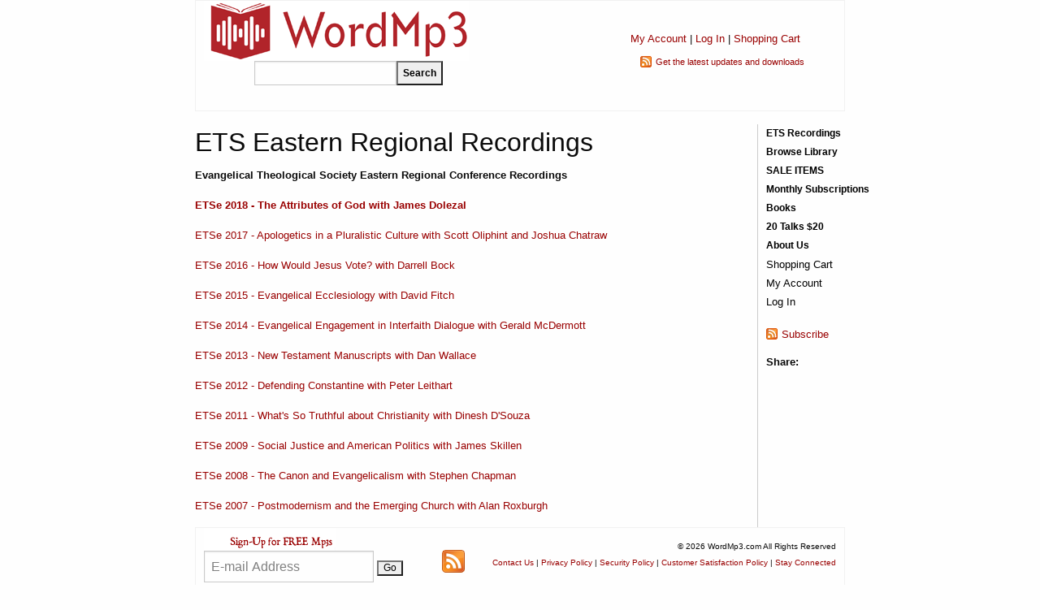

--- FILE ---
content_type: text/html; charset=utf-8
request_url: https://www.wordmp3.com/etserecordings
body_size: 11366
content:

<!doctype html>
<html class="no-js" lang="en">
<head><meta charset="utf-8" /><meta name="viewport" content="width=device-width, initial-scale=1.0" /><title>
	ETS Eastern Regional Recordings - WordMp3.com
</title><meta name="description" content="ETS Eastern Regional Recordings" /><meta name="keywords" content="inerrancy, bible, evangelical, conference, theological" /><meta property="og:title" content="ETS Eastern Regional Recordings - WordMp3.com" /><meta property="og:image" content="http://www.wordmp3.com/images/wordmp3-large.png" />

    <script src="/includes/scripts.js" type="text/javascript"></script>
    <script src="/includes/jquery.js" type="text/javascript"></script>

    <link rel="stylesheet" href="https://cdnjs.cloudflare.com/ajax/libs/foundation/6.4.3/css/foundation.min.css" /><link rel="stylesheet" href="https://cdnjs.cloudflare.com/ajax/libs/motion-ui/1.2.3/motion-ui.min.css" /><link rel="stylesheet" href="https://cdnjs.cloudflare.com/ajax/libs/foundation/6.4.3/css/foundation-prototype.min.css" /><link href="https://cdnjs.cloudflare.com/ajax/libs/foundicons/3.0.0/foundation-icons.css" rel="stylesheet" type="text/css" /><link href="/includes/styles.css?2" rel="stylesheet" type="text/css" /><link href="/includes/styles-menu.css?1" rel="stylesheet" type="text/css" /><link rel="SHORTCUT ICON" type="image/x-icon" href="/files/favicon.ico" /><link rel="apple-touch-icon" href="/images/apple-touch-icon.png" /><link href="/WebResource.axd?d=_7yO-U2LXGyaXEmQwG9Toa_VE3GWsO-3dpg1SrkAs2-T-VSOjZ2ey0-eDGMBVchyYIC2x8l1P_1I_ytnzfEUiWDN_l7sAADb_HgZkAXroIGriNOpAE_BkiKjK2iAqK7_YjnzDj4_O8E1YoFGZ5Z6d_M4HH3LPBQWeUXwzJ2b2nAF4-Z7HtjDMWcpm0D-vX_00&amp;t=634033020260000000" type="text/css" rel="stylesheet" /><style type="text/css">
	.ctl00_menuSite2_0 { background-color:white;visibility:hidden;display:none;position:absolute;left:0px;top:0px; }
	.ctl00_menuSite2_1 { text-decoration:none; }
	.ctl00_menuSite2_2 {  }
	.ctl00_menuSite_0 { background-color:white;visibility:hidden;display:none;position:absolute;left:0px;top:0px; }
	.ctl00_menuSite_1 { text-decoration:none; }
	.ctl00_menuSite_2 {  }

</style></head>
<body>
    <form name="aspnetForm" method="post" action="/default.aspx" onsubmit="javascript:return WebForm_OnSubmit();" id="aspnetForm">
<div>
<input type="hidden" name="__EVENTTARGET" id="__EVENTTARGET" value="" />
<input type="hidden" name="__EVENTARGUMENT" id="__EVENTARGUMENT" value="" />
<input type="hidden" name="__VIEWSTATE" id="__VIEWSTATE" value="/wEPDwUJMzM3Njc5NDgzZBgBBSJjdGwwMCRDb250ZW50UGxhY2VIb2xkZXIkR3JpZFZpZXcxD2dk7CcMMjeUXwTeCKxY+BIO97cPVWMEausUDG38Cpou5jo=" />
</div>

<script type="text/javascript">
//<![CDATA[
var theForm = document.forms['aspnetForm'];
if (!theForm) {
    theForm = document.aspnetForm;
}
function __doPostBack(eventTarget, eventArgument) {
    if (!theForm.onsubmit || (theForm.onsubmit() != false)) {
        theForm.__EVENTTARGET.value = eventTarget;
        theForm.__EVENTARGUMENT.value = eventArgument;
        theForm.submit();
    }
}
//]]>
</script>


<script src="/WebResource.axd?d=UnlXiGVvVkPV631K9rN5AWutVERrbJiOoI77tu3BRG8Mjao3uc6GIMq96xQIBAbrcg9Vzw3h4ezv10WavjylmPyY5hyOh4QSu8QSwoeCqlE1&amp;t=638883019099574018" type="text/javascript"></script>


<script src="/WebResource.axd?d=Zo0kL0YTYRenIx_8s-ApZdpFao3gL7qkTpqDbTxGNfpBme1dbKDb4pCbym4YnRE9oqH9o51YPARL6B9Iob8mt4VPgcOqVmjeHx5L8BANo3UAxYm8FNw7g1XHJ0sQ3qsDRxEjRQdpxvUNRSqu5hEnKA2&amp;t=633861099300000000" type="text/javascript"></script>
<script src="/WebResource.axd?d=nXPC2u7wCdVc4lLUAxfCUU5NV8SNI4M0rGpCYwTQCLBby0i41Fgl1k6wPHy4beZ8QDyEJzv0LjQh_NqFYFCDsAaHwdrg-p4QJMA-eg1iuKaO3L4QtwRSkCnaOwZfnEPfiQio1qGqlcl9noX2Z5gLyw2&amp;t=633861099300000000" type="text/javascript"></script><link href="/WebResource.axd?d=e0ZpdDMlkFNk4Ee5mvsGVb15Tf5vjhMwzJ9TrUNdNKKqlT93CIJVK3LzaA8u7LVQOsRMI0P5vkLb86RmCHJmvTtRdKW4ba9_wmhwnwu3D4p5wBOVJgMFQboDCuhfApg40&t=633861099300000000" type="text/css" rel="stylesheet"></link><link href="/WebResource.axd?d=g8FI60E0rfYpOclE9AEvf8FwqoR2zJ_q5BktR7cRhKjs3TzQYj4BiiA8j9mz_GO1Y5ozEfIZF8n9drjbqLq56kiKsMceD4q3JK4PgI3r3IM8GGn4WZNmRRRyhd87RXjsmI4IDYVyy6IfcWcXcmrjQu10SJQzpuSCoi0xdLmHhSQ1&t=633861099300000000" type="text/css" rel="stylesheet"></link>
<script src="/ScriptResource.axd?d=H8LxvltVD9D4Aohz4hACskHVHlMePYoBS7be4lT-btLI3PyQZdKpKJwyj7k7zfvLuTZe57RC4lBGOoQfQ3T-W72JacUvU4unOsiXeSO3V9XJ-6ZgvMr31qWpzUojaM8KwofRwZqboV4GpqmGKTgn4vpUj_CWqlnT8JA8BYW6HtQ1&amp;t=ffffffff96313960" type="text/javascript"></script>
<script src="/ScriptResource.axd?d=LRNXMQih1SHYfw_msQucuiHwm8tB-yvwj-h8MB_K5nLIfggWUg8GtZ6jveuL7AKW59SSMNjfjFctqK1UrVMbxBStAOWrXJp9JpYJvUJdr-v0zhSnatSnByGUdMy3Ho_a5ih5yMsF4qvwYKapS8bMz4iOFQlFRzB1pfaW57DxQro1&amp;t=74a40145" type="text/javascript"></script>
<script src="/ScriptResource.axd?d=J-pKDxUMMJ5dHuZZqyH_R2BrhbYiL6bfhrYOLt__wTDKlUa1RXjYi1Za_0kOXsNkJ46cE7Of2jo-EzhmzyMYJxDzS_sUj5oNAPKw4wq_RcNSxElkdFIF74DwTXKzgWL92MBTKU8NHk00PX3m8_T_xpm2NCxZfCt18YxV83BIPbp2H7PlNdmxs4gyOaNVuHNV0&amp;t=74a40145" type="text/javascript"></script>
<script src="/includes/ajax.js" type="text/javascript"></script>
<script src="/ScriptResource.axd?d=zkrjYVB83KW8QqTdrkvx02i__-sVs8uppC8N03jwza7-QPKNSYm0M4wDhBsQ8unSJVVc9UeHO0XQzcvEZOxOjew9XRcfMvs5tUaZfnLL3frSBlsyf5XiFAxQjkn7dVaOT7EautHbxx3i_ReajXFnPJ2kQVOC8mDJrXlyxbPQHDc1&amp;t=6f05acf6" type="text/javascript"></script>
<script src="/ScriptResource.axd?d=MhcEp5C852UU8kkN029wVcq3x4vOsh6Jr5tGj5Psa7AfKXRTjVpdaHls_SlhQdqClrpLW0M3MU2jItGuHUqpkYu2uL-oDb7xf2472tmKA7ijKphYuo3NkIbxX0BOM6aicSi9GWSOGOIFd8Kfwoz_XKUhMein8GEpPjL9lWsKh3E1&amp;t=6f05acf6" type="text/javascript"></script>
<script src="/ScriptResource.axd?d=bsej-nAmLxcouy92PsZ2DcWpAvXOzsjMYFJv8SKHoBNL_vq0mfTaYFzviiPsdpRVpWmwL0pCc0TeJfydjvhSwBeCU-r6mAdhWEL8tEob3LqPl1eTmjMTjgg1yynZ5wfC3oKPy0YZS5U7hA1S4-g6wVeMNJ0ImG5La6fKTFOiL6M1&amp;t=6f05acf6" type="text/javascript"></script>
<script src="/ScriptResource.axd?d=VCuum6RYldT1NZ9r5Kib5u3-PfPI_ZVPMbSGQeuOBFZx628EObRE1C60MWK1jQlbYJAGw5VF9WIX4_gHbfS-mJOfL1FtXB2wg9ZqXr2owx4UbqStr3sM72ohJuQ7RqUJJ7DDWxq__NDshoKAHkIjMbNcCfz7leCgXxuwyMyt7JM1&amp;t=6f05acf6" type="text/javascript"></script>
<script src="/ScriptResource.axd?d=A7vcMXqPNtkqVdDCF69urj0aSy3XWdwKsHfKzVlvWzVDNw6n4EIVAw1LOgxVckCdAud0f3CXTPw8iAS7gokjwTgS3gbaA79USpwZN-zXhabDr3cTkD5Uhcf5m2a23l7nXgXqdb0VwCpt7cGpCyKxoKFEUNFMmv5iBKkMjrJchvI1&amp;t=6f05acf6" type="text/javascript"></script>
<script src="/ScriptResource.axd?d=drwh6D6kBc3UMLsXhCArfl6ZoYYTx24Rt76po47pbYKd55Lif1ilOP6U5x1ri1qubZ5W1wBFPTJBvMx2329m0-TsesNmm15nIo_mGEfvj4rLh8E4fYJs2ndFJeWsgsoSPR_DicQnpEQauvVHwAD1lXz1nCzp3pIKHRFPDYPa1TA1&amp;t=6f05acf6" type="text/javascript"></script>
<script src="/ScriptResource.axd?d=C48l0NLJkVYT_P_rIiNAMf4j5XhRN2drN957kbY6dkIv0zQENsnmd0K0oGIQr2GU9dfFMh68YWal5KwU9iAr8Ft3vTJ5KB8xQQRZJwHzf-OQrfE6LpUdiCSaxM-_eR_SIkLFb3CuEyHYDgmEWNqm1u7mQfDJTBNRcG303LaglkbQ01lKZg_wp_rn1KImGlsq0&amp;t=6f05acf6" type="text/javascript"></script>
<script src="/ScriptResource.axd?d=nMgTr4cdwnOYHmMl5EcJ1OeSXa9FD9p7EFoqSy92cS2d-fceSBFluySHAsMGb1vW-f5xRTfyt4fhLxxBu5MkHjrxPxK3_gr4TVG74KJq69n5jqMer8FFA3tQ5eWt5xrqaNMdojjM_9YH6bVqBMQ7ABM7DiSkLDDt47g2jG3y-KsmtlRaDBj55_dewQYWe58k0&amp;t=6f05acf6" type="text/javascript"></script>
<script type="text/javascript">
//<![CDATA[
function WebForm_OnSubmit() {
null;if (typeof(ValidatorOnSubmit) == "function" && ValidatorOnSubmit() == false) return false;
return true;
}
//]]>
</script>

<div>

	<input type="hidden" name="__VIEWSTATEGENERATOR" id="__VIEWSTATEGENERATOR" value="CA0B0334" />
	<input type="hidden" name="__EVENTVALIDATION" id="__EVENTVALIDATION" value="/wEdAAnorEu+x28Z2EsYQppwbF6eNJmgX2M1iDPwSQ6izeZzZldmBD7hOfI2U/UODmudJ+nVZRf3KKKfvpjfm8S2gg1cjckAf5+/mbsC4jPGqgDan2wtzhVk6NVBokPBtCWHKlB62lYCE8teSUubPDkz9s9IKb6MNIcxIMu6HzpA77+Ytjh/On9r77yykBZgJ75h7q6P0rCEwWrayBYeigJ/FKy5XfOUaLGFLPY5UZ8AIgm/ug==" />
</div>
    <script type="text/javascript">
//<![CDATA[
Sys.WebForms.PageRequestManager._initialize('ctl00$ScriptManager1', 'aspnetForm', ['tctl00$ContentPlaceHolder$Notification1$UpdatePanel1',''], [], [], 90, 'ctl00');
//]]>
</script>

    <!-- Start Top Bar -->
    <div class="title-bar" data-responsive-toggle="mainNavigation" data-hide-for="medium">
      <div class="title-bar-left">
        <button class="menu-icon" type="button" data-toggle="mainNavigation"></button>
        <div class="title-bar-title">Menu</div>
      </div>
      <div class="title-bar-middle">
        <div id="logo-mobile" style="max-width:160px;"><a href="/"><img style="max-width:90%;" alt="WordMp3" src="/images/logo-wordmp3.png"></a></div>
        <div id="search-mobile" style="display:none;padding-top:4px;"><input name="ctl00$txtSearchTextMobile" type="text" id="ctl00_txtSearchTextMobile" style="width: 145px;float:left;height:25px;" /><input type="submit" name="ctl00$cmdSearchMobile" value="Search" id="ctl00_cmdSearchMobile" style="font-size:9pt;font-weight:bold;height:25px;" /></div>
      </div>
      <div class="title-bar-right">
        <a id="search-icon" href="javascript:void(0);" onclick="hide('logo-mobile');show('search-mobile');hide('search-icon');"><svg xmlns="http://www.w3.org/2000/svg" height="24px" viewBox="0 0 24 24" width="24px" fill="#000000"><path d="M0 0h24v24H0V0z" fill="none"/><path d="M15.5 14h-.79l-.28-.27c1.2-1.4 1.82-3.31 1.48-5.34-.47-2.78-2.79-5-5.59-5.34-4.23-.52-7.79 3.04-7.27 7.27.34 2.8 2.56 5.12 5.34 5.59 2.03.34 3.94-.28 5.34-1.48l.27.28v.79l4.25 4.25c.41.41 1.08.41 1.49 0 .41-.41.41-1.08 0-1.49L15.5 14zm-6 0C7.01 14 5 11.99 5 9.5S7.01 5 9.5 5 14 7.01 14 9.5 11.99 14 9.5 14z"/></svg></a>
        <a href="/myaccount/"><svg xmlns="http://www.w3.org/2000/svg" height="22px" viewBox="0 0 24 24" width="22px" fill="#000000"><path d="M0 0h24v24H0V0z" fill="none"/><path d="M12 12c2.21 0 4-1.79 4-4s-1.79-4-4-4-4 1.79-4 4 1.79 4 4 4zm0 2c-2.67 0-8 1.34-8 4v1c0 .55.45 1 1 1h14c.55 0 1-.45 1-1v-1c0-2.66-5.33-4-8-4z"/></svg></a>
        <a href="/cart.aspx"><div id="MobileCartItems" style="position: absolute;z-index: 1;right: 41px;top: 15px;color: #fff;font-size:10px;"></div><svg xmlns="http://www.w3.org/2000/svg" height="22px" viewBox="0 0 24 24" width="22px" fill="#000000"><path d="M0 0h24v24H0V0z" fill="none"/><path d="M7 18c-1.1 0-1.99.9-1.99 2S5.9 22 7 22s2-.9 2-2-.9-2-2-2zM1 3c0 .55.45 1 1 1h1l3.6 7.59-1.35 2.44C4.52 15.37 5.48 17 7 17h11c.55 0 1-.45 1-1s-.45-1-1-1H7l1.1-2h7.45c.75 0 1.41-.41 1.75-1.03l3.58-6.49c.37-.66-.11-1.48-.87-1.48H5.21l-.67-1.43c-.16-.35-.52-.57-.9-.57H2c-.55 0-1 .45-1 1zm16 15c-1.1 0-1.99.9-1.99 2s.89 2 1.99 2 2-.9 2-2-.9-2-2-2z"/></svg></a>
        <a href="/contact-us.aspx"><svg xmlns="http://www.w3.org/2000/svg" height="22px" viewBox="0 0 24 24" width="22px" fill="#000000"><path d="M0 0h24v24H0V0z" fill="none"/><path d="M11.5 2C6.81 2 3 5.81 3 10.5S6.81 19 11.5 19h.5v3c4.86-2.34 8-7 8-11.5C20 5.81 16.19 2 11.5 2zm1 14.5h-2v-2h2v2zm.4-4.78c-.01.01-.02.03-.03.05-.05.08-.1.16-.14.24-.02.03-.03.07-.04.11-.03.07-.06.14-.08.21-.07.21-.1.43-.1.68H10.5c0-.51.08-.94.2-1.3 0-.01 0-.02.01-.03.01-.04.04-.06.05-.1.06-.16.13-.3.22-.44.03-.05.07-.1.1-.15.03-.04.05-.09.08-.12l.01.01c.84-1.1 2.21-1.44 2.32-2.68.09-.98-.61-1.93-1.57-2.13-1.04-.22-1.98.39-2.3 1.28-.14.36-.47.65-.88.65h-.2c-.6 0-1.04-.59-.87-1.17.55-1.82 2.37-3.09 4.43-2.79 1.69.25 3.04 1.64 3.33 3.33.44 2.44-1.63 3.03-2.53 4.35z"/></svg></a>
      </div>
    </div>
    <div class="top-bar hide-for-medium hide-for-large" id="mainNavigation">
      <div class="top-bar-left">
        <ul class="menu vertical medium-horizontal">
          <li class="menu-text hide-for-small-only">WordMp3</li>

                    <div id="ctl00_phRoleNavigation2">
	
                        
	<div class="PrettyMenu_no" id="ctl00_menuSite2">
		<div class="AspNet-Menu-Vertical">
				<ul class="AspNet-Menu">
					<li class="AspNet-Menu-Leaf">
						<a href="/ets-recordings" class="AspNet-Menu-Link">
							ETS Recordings</a>
					</li>
					<li class="AspNet-Menu-Leaf">
						<a href="/browse" class="AspNet-Menu-Link">
							Browse Library</a>
					</li>
					<li class="AspNet-Menu-Leaf">
						<a href="/search.aspx?sale=yes" class="AspNet-Menu-Link">
							SALE ITEMS</a>
					</li>
					<li class="AspNet-Menu-Leaf">
						<a href="/subscriptions.aspx" class="AspNet-Menu-Link">
							Monthly Subscriptions</a>
					</li>
					<li class="AspNet-Menu-Leaf">
						<a href="/books" class="AspNet-Menu-Link">
							Books</a>
					</li>
					<li class="AspNet-Menu-Leaf">
						<a href="/20for20" class="AspNet-Menu-Link">
							20 Talks $20</a>
					</li>
					<li class="AspNet-Menu-Leaf">
						<a href="/about" class="AspNet-Menu-Link">
							About Us</a>
					</li>
				</ul>

		</div>
	</div>
                        
                    
</div>
                    


        </ul>
      </div>
        
    </div>
    <!-- End Top Bar -->
    <div class="layouttable">
        <div class="hide-for-small-only">
                <table style="width: 100%" cellspacing="0" cellpadding="0">
                    <tbody><tr>
                        <td>
                            <div>
                                <a href="/"><img style="width: 326px; height: 74px;" alt="" src="/images/wordmp3.gif"></a>
                            </div>
                            <div onkeypress="javascript:return WebForm_FireDefaultButton(event, &#39;ctl00_cmdSearch&#39;)" style="padding: 0 0 30px 62px">
	
                                <input name="ctl00$txtSearchText" type="text" id="ctl00_txtSearchText" style="width: 175px;float:left;height:30px;" /><input type="submit" name="ctl00$cmdSearch" value="Search" id="ctl00_cmdSearch" style="font-size:9pt;font-weight:bold;height:30px;" />
                            
</div>
                        </td>
                        <td style="text-align: center; padding-top: 27px">
                            <div style="font-size: 10pt; margin-top: 10px;">
                                <a href="/myaccount/" rel="nofollow">My Account</a> | <a id="ctl00_hypLoginStatus1" rel="nofollow" href="/myaccount/login.aspx">Log In</a> |
                                <a id="ctl00_hypShoppingCart1" rel="nofollow" href="/cart.aspx">Shopping Cart</a>
                            </div>
                            <div class="feed" style="margin-top: 10px; font-size: 8pt; text-align: left; width: 185px; white-space: nowrap; margin: 10px auto 0 auto">
                                <a href="/rss.aspx" target="_blank" rel="nofollow">Get the latest updates and downloads</a>
                            </div>
                        </td>
                    </tr>
                </tbody></table>
            </div>
        </div>
        <div class="layouttable">
        <div class="grid-x grid-margin-x">

            <div class="content cell small-12 medium-10">
                
                    <h1 style="margin-top: 0; padding-top: 0">
                        ETS Eastern Regional Recordings</h1>
                
                
    <div id="ctl00_ContentPlaceHolder_Notification1_UpdatePanel1">
	
		
		
	
</div>

    
<p>
	<strong>Evangelical Theological Society Eastern Regional Conference Recordings</strong></p>
<p>
	<strong><a href="/product-group.aspx?id=566">ETSe 2018 - The Attributes of God with James Dolezal </a></strong></p>
<p>
	<a href="/product-group.aspx?id=543">ETSe 2017 - Apologetics in a Pluralistic Culture with Scott Oliphint and Joshua Chatraw</a></p>
<p>
	<a href="/product-group.aspx?id=495">ETSe 2016 - How Would Jesus Vote? with Darrell Bock</a></p>
<p>
	<a href="/product-group.aspx?id=461">ETSe 2015 - Evangelical Ecclesiology with David Fitch</a></p>
<p>
	<a href="/product-group.aspx?id=428">ETSe 2014 - Evangelical Engagement in Interfaith Dialogue with Gerald McDermott</a></p>
<p>
	<a href="/product-group.aspx?id=562">ETSe 2013 - New Testament Manuscripts with Dan Wallace</a></p>
<p>
	<a href="/product-group.aspx?id=538">ETSe 2012 - Defending Constantine with Peter Leithart</a></p>
<p>
	<a href="/product-group.aspx?id=563">ETSe 2011 - What&#39;s So Truthful about Christianity with Dinesh D&#39;Souza</a></p>
<p>
	<a href="/product-group.aspx?id=553">ETSe 2009 - Social Justice and American Politics with James Skillen</a></p>
<p>
	<a href="/product-group.aspx?id=150">ETSe 2008 - The Canon and Evangelicalism with Stephen Chapman</a></p>
<p>
	<a href="/product-group.aspx?id=77">ETSe 2007 - Postmodernism and the Emerging Church with Alan Roxburgh</a></p>

    

            </div>
            <div class="navigation cell small-12 medium-2">
                <div class="navigation-upper hide-for-small-only">
                    <div id="ctl00_panelSiteNavigation">
	
                        
	<div class="PrettyMenu" id="ctl00_menuSite">
		<div class="AspNet-Menu-Vertical">
				<ul class="AspNet-Menu">
					<li class="AspNet-Menu-Leaf">
						<a href="/ets-recordings" class="AspNet-Menu-Link">
							ETS Recordings</a>
					</li>
					<li class="AspNet-Menu-Leaf">
						<a href="/browse" class="AspNet-Menu-Link">
							Browse Library</a>
					</li>
					<li class="AspNet-Menu-Leaf">
						<a href="/search.aspx?sale=yes" class="AspNet-Menu-Link">
							SALE ITEMS</a>
					</li>
					<li class="AspNet-Menu-Leaf">
						<a href="/subscriptions.aspx" class="AspNet-Menu-Link">
							Monthly Subscriptions</a>
					</li>
					<li class="AspNet-Menu-Leaf">
						<a href="/books" class="AspNet-Menu-Link">
							Books</a>
					</li>
					<li class="AspNet-Menu-Leaf">
						<a href="/20for20" class="AspNet-Menu-Link">
							20 Talks $20</a>
					</li>
					<li class="AspNet-Menu-Leaf">
						<a href="/about" class="AspNet-Menu-Link">
							About Us</a>
					</li>
				</ul>

		</div>
	</div>
                        
                    
</div>
                    
                    <div style="padding-top: 2px; padding-bottom: 2px; clear: both">
                        <a id="ctl00_hypShoppingCart" rel="nofollow" href="/cart.aspx" style="color:Black;">Shopping Cart</a></div>
                    <div style="padding-top: 2px; padding-bottom: 2px">
                        <a href="/myaccount" rel="nofollow" style="color: Black">My Account</a></div>
                    
                    <div style="padding-top: 2px">
                        <a id="ctl00_hypLoginStatus" rel="nofollow" href="/myaccount/login.aspx" style="color: Black">Log In</a></div>
                </div>
                
                <div class="feed" style="margin-top: 20px">
                    <a href="/rss.aspx" target="_blank" rel="nofollow">Subscribe</a>
                </div>
                <div style="height: 15px"></div>
                <div style="font-weight: bold; margin-right: 3px">Share:</div>
                <div class="addthis_toolbox addthis_default_style" style="height: 16px">
                    <a class="addthis_button_email"></a>
                    <a class="addthis_button_facebook"></a>
                    <a class="addthis_button_twitter"></a>
                    <a class="addthis_button_preferred_1"></a>
                    <a class="addthis_button_compact"></a>
                </div>
                <script type="text/javascript">
                    $(document).ready(function () { loadAddThis(); }); </script>
            </div>
        </div>
        </div>
        <div class="layouttable">
            <div class="footer">
                <table cellpadding="0" cellspacing="0" style="width: 100%; border-top: 1px solid silver">
                    <tr>
                        <td>
                            <a href="/newsletter.aspx">
                                <img src="/images/signup.gif" alt="Sign Up for Free Mp3s" /></a>
                            <div onkeypress="javascript:return WebForm_FireDefaultButton(event, &#39;ctl00_cmdSubscribe&#39;)">
	
                                <input name="ctl00$txtEmailAddress" type="text" maxlength="100" size="20" id="ctl00_txtEmailAddress" />
                                <span id="ctl00_revtxtEmailAddress" style="color:Red;display:none;"></span>
                                <input type="hidden" name="ctl00$vcerevtxtEmailAddress_ClientState" id="ctl00_vcerevtxtEmailAddress_ClientState" />
                                
                                <input type="submit" name="ctl00$cmdSubscribe" value="Go" onclick="javascript:WebForm_DoPostBackWithOptions(new WebForm_PostBackOptions(&quot;ctl00$cmdSubscribe&quot;, &quot;&quot;, true, &quot;sub&quot;, &quot;&quot;, false, false))" id="ctl00_cmdSubscribe" style="font-size:9pt;" />
                                <input type="hidden" name="ctl00$wmetxtEmailAddress_ClientState" id="ctl00_wmetxtEmailAddress_ClientState" />
                            
</div>
                        </td>
                        <td style="vertical-align: middle">
                            <!-- GeoTrust QuickSSL [tm] Smart Icon tag. Do not edit. -->

                            <script language="JavaScript" type="text/javascript" src="//smarticon.geotrust.com/si.js"></script>

                            <!-- end GeoTrust Smart Icon tag -->
                        </td>
                        <td style="text-align: center; vertical-align: middle"><a href="/rss.aspx" title="RSS feed"
                            target="_blank" rel="nofollow">
                            <img alt="RSS feed" src="/images/rss-28x28.png" />
                        </a></td>
                        <td style="text-align: right; font-size: 7.5pt; padding-top: 15px">
                            <div>
                                &copy;
                                    2026
                                    WordMp3.com All Rights Reserved</div>
                            <div style="margin-top: 5px">
                                
                                        <a rel="nofollow" href="http://www.wordmp3.com/contact-us.aspx">Contact Us</a>
                                    
                                        |
                                    
                                        <a rel="nofollow" href="http://www.wordmp3.com/policies/privacy">Privacy Policy</a>
                                    
                                        |
                                    
                                        <a rel="nofollow" href="http://www.wordmp3.com/policies/security">Security Policy</a>
                                    
                                        |
                                    
                                        <a rel="nofollow" href="http://www.wordmp3.com/policies/satisfaction">Customer Satisfaction Policy</a>
                                    
                                        |
                                    
                                        <a rel="nofollow" href="http://www.wordmp3.com/newsletter.aspx">Stay Connected</a>
                                    
                                
                                </div>
                            <div id="ctl00_phFooterLoginStatus" style="margin-top: 5px">
	
                                
</div>
                        </td>
                    </tr>
                </table>
            </div>
        </div>
    

        

        <script type="text/javascript">
            var gaJsHost = (("https:" == document.location.protocol) ? "https://ssl." : "http://www.");
            document.write(unescape("%3Cscript src='" + gaJsHost + "google-analytics.com/ga.js' type='text/javascript'%3E%3C/script%3E"));
        </script>

        <script type="text/javascript">
            try {
                var pageTracker = _gat._getTracker("UA-6032601-1");
                pageTracker._trackPageview();
            } catch (err) { }</script>

        <script type="text/javascript">
            setTimeout(function () {
                var a = document.createElement("script");
                var b = document.getElementsByTagName("script")[0];
                a.src = document.location.protocol + "//dnn506yrbagrg.cloudfront.net/pages/scripts/0018/3460.js?" + Math.floor(new Date().getTime() / 3600000);
                a.async = true; a.type = "text/javascript"; b.parentNode.insertBefore(a, b)
            }, 1);
        </script>

        
    
<script type="text/javascript">
//<![CDATA[
var Page_Validators =  new Array(document.getElementById("ctl00_revtxtEmailAddress"));
//]]>
</script>

<script type="text/javascript">
//<![CDATA[
var ctl00_revtxtEmailAddress = document.all ? document.all["ctl00_revtxtEmailAddress"] : document.getElementById("ctl00_revtxtEmailAddress");
ctl00_revtxtEmailAddress.controltovalidate = "ctl00_txtEmailAddress";
ctl00_revtxtEmailAddress.errormessage = "Please enter a valid e-mail address.";
ctl00_revtxtEmailAddress.display = "None";
ctl00_revtxtEmailAddress.validationGroup = "sub";
ctl00_revtxtEmailAddress.evaluationfunction = "RegularExpressionValidatorEvaluateIsValid";
ctl00_revtxtEmailAddress.validationexpression = "\\w+([-+.\']\\w+)*@\\w+([-.]\\w+)*\\.\\w+([-.]\\w+)*";
//]]>
</script>


<script type="text/javascript">
//<![CDATA[

var Page_ValidationActive = false;
if (typeof(ValidatorOnLoad) == "function") {
    ValidatorOnLoad();
}

function ValidatorOnSubmit() {
    if (Page_ValidationActive) {
        return ValidatorCommonOnSubmit();
    }
    else {
        return true;
    }
}
        
document.getElementById('ctl00_revtxtEmailAddress').dispose = function() {
    Array.remove(Page_Validators, document.getElementById('ctl00_revtxtEmailAddress'));
}
Sys.Application.add_init(function() {
    $create(AjaxControlToolkit.ValidatorCalloutBehavior, {"ClientStateFieldID":"ctl00_vcerevtxtEmailAddress_ClientState","closeImageUrl":"/WebResource.axd?d=1nnB83yJoERIJlNI9s11d4GmZ4cf1KTkl8sPHpudPG-xhQw3BSZ_trWj57ryrBi_yaCBquU1wtMUECJLr_b2v7Kwy4bPomJori5UCbVQTSPClYjHihHf2uefDE2KcOvoIbKgsjsYZc13GLsgWIIuxTHmrayezGRd82bWq3ThJV81\u0026t=634033020260000000","highlightCssClass":"highlight","id":"ctl00_vcerevtxtEmailAddress","onHide":"{\"AnimationName\":\"Sequence\",\"AnimationChildren\":[{\"AnimationName\":\"HideAction\",\"visible\":\"false\",\"AnimationChildren\":[]},{\"AnimationName\":\"FadeOut\",\"Duration\":\".1\",\"AnimationChildren\":[]},{\"AnimationName\":\"StyleAction\",\"Duration\":\"0\",\"Attribute\":\"visibility\",\"Value\":\"hidden\",\"AnimationChildren\":[]}]}","onShow":"{\"AnimationName\":\"Sequence\",\"AnimationChildren\":[{\"AnimationName\":\"HideAction\",\"visible\":\"true\",\"AnimationChildren\":[]},{\"AnimationName\":\"FadeIn\",\"Duration\":\".1\",\"AnimationChildren\":[]},{\"AnimationName\":\"StyleAction\",\"Duration\":\"0\",\"Attribute\":\"visibility\",\"Value\":\"visible\",\"AnimationChildren\":[]}]}","warningIconImageUrl":"/WebResource.axd?d=KbcRlPTsURdQeRFworIRSD8w94MSQk91nB5YemM90OheKD3fpQFMtkh1msvKZV83ppIosURP6aKgMewdHSRlNo7GemokLGQVqw7mmIhagsEap57aECgsScxmtCtPU5rLbmpsCzx-H51AUdfpAgTgqyV1PyJ3c-awofALCseSpU41\u0026t=634033020260000000"}, null, null, $get("ctl00_revtxtEmailAddress"));
});
Sys.Application.add_init(function() {
    $create(AjaxControlToolkit.TextBoxWatermarkBehavior, {"ClientStateFieldID":"ctl00_wmetxtEmailAddress_ClientState","WatermarkCssClass":"watermark","WatermarkText":"E-mail Address","id":"ctl00_wmetxtEmailAddress"}, null, null, $get("ctl00_txtEmailAddress"));
});
//]]>
</script>
</form>
    <script src="https://code.jquery.com/jquery-2.1.4.min.js"></script>
    <script src="https://cdnjs.cloudflare.com/ajax/libs/foundation/6.4.3/js/foundation.min.js"></script>
    <script src="https://cdnjs.cloudflare.com/ajax/libs/motion-ui/1.2.3/motion-ui.min.js"></script>
    <script>
      $(document).foundation();
    </script>
</body>
</html>
